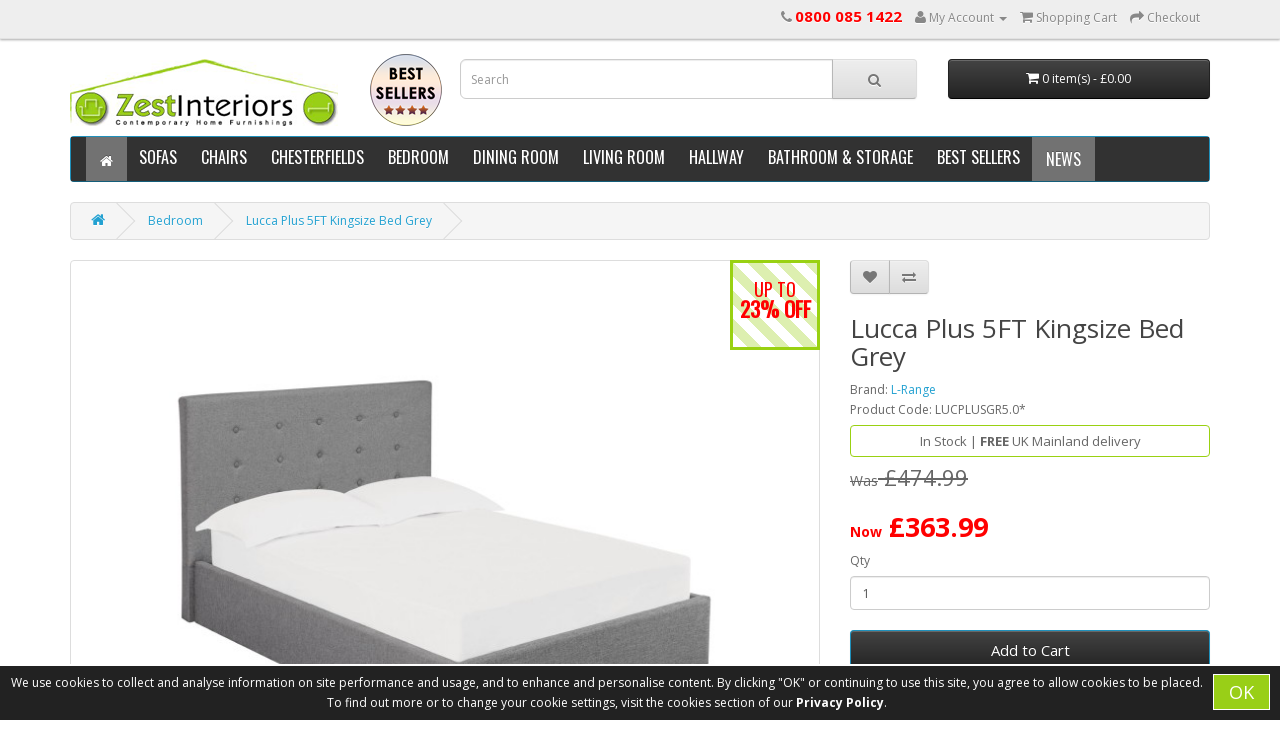

--- FILE ---
content_type: text/html; charset=utf-8
request_url: https://www.google.com/recaptcha/api2/anchor?ar=1&k=6LeYrwgUAAAAAGSwUlGBELl_BzSzObXRVzrkfxik&co=aHR0cHM6Ly93d3cuemVzdGludGVyaW9ycy5jby51azo0NDM.&hl=en&v=PoyoqOPhxBO7pBk68S4YbpHZ&size=normal&anchor-ms=20000&execute-ms=30000&cb=yyyzw7nc5a01
body_size: 49356
content:
<!DOCTYPE HTML><html dir="ltr" lang="en"><head><meta http-equiv="Content-Type" content="text/html; charset=UTF-8">
<meta http-equiv="X-UA-Compatible" content="IE=edge">
<title>reCAPTCHA</title>
<style type="text/css">
/* cyrillic-ext */
@font-face {
  font-family: 'Roboto';
  font-style: normal;
  font-weight: 400;
  font-stretch: 100%;
  src: url(//fonts.gstatic.com/s/roboto/v48/KFO7CnqEu92Fr1ME7kSn66aGLdTylUAMa3GUBHMdazTgWw.woff2) format('woff2');
  unicode-range: U+0460-052F, U+1C80-1C8A, U+20B4, U+2DE0-2DFF, U+A640-A69F, U+FE2E-FE2F;
}
/* cyrillic */
@font-face {
  font-family: 'Roboto';
  font-style: normal;
  font-weight: 400;
  font-stretch: 100%;
  src: url(//fonts.gstatic.com/s/roboto/v48/KFO7CnqEu92Fr1ME7kSn66aGLdTylUAMa3iUBHMdazTgWw.woff2) format('woff2');
  unicode-range: U+0301, U+0400-045F, U+0490-0491, U+04B0-04B1, U+2116;
}
/* greek-ext */
@font-face {
  font-family: 'Roboto';
  font-style: normal;
  font-weight: 400;
  font-stretch: 100%;
  src: url(//fonts.gstatic.com/s/roboto/v48/KFO7CnqEu92Fr1ME7kSn66aGLdTylUAMa3CUBHMdazTgWw.woff2) format('woff2');
  unicode-range: U+1F00-1FFF;
}
/* greek */
@font-face {
  font-family: 'Roboto';
  font-style: normal;
  font-weight: 400;
  font-stretch: 100%;
  src: url(//fonts.gstatic.com/s/roboto/v48/KFO7CnqEu92Fr1ME7kSn66aGLdTylUAMa3-UBHMdazTgWw.woff2) format('woff2');
  unicode-range: U+0370-0377, U+037A-037F, U+0384-038A, U+038C, U+038E-03A1, U+03A3-03FF;
}
/* math */
@font-face {
  font-family: 'Roboto';
  font-style: normal;
  font-weight: 400;
  font-stretch: 100%;
  src: url(//fonts.gstatic.com/s/roboto/v48/KFO7CnqEu92Fr1ME7kSn66aGLdTylUAMawCUBHMdazTgWw.woff2) format('woff2');
  unicode-range: U+0302-0303, U+0305, U+0307-0308, U+0310, U+0312, U+0315, U+031A, U+0326-0327, U+032C, U+032F-0330, U+0332-0333, U+0338, U+033A, U+0346, U+034D, U+0391-03A1, U+03A3-03A9, U+03B1-03C9, U+03D1, U+03D5-03D6, U+03F0-03F1, U+03F4-03F5, U+2016-2017, U+2034-2038, U+203C, U+2040, U+2043, U+2047, U+2050, U+2057, U+205F, U+2070-2071, U+2074-208E, U+2090-209C, U+20D0-20DC, U+20E1, U+20E5-20EF, U+2100-2112, U+2114-2115, U+2117-2121, U+2123-214F, U+2190, U+2192, U+2194-21AE, U+21B0-21E5, U+21F1-21F2, U+21F4-2211, U+2213-2214, U+2216-22FF, U+2308-230B, U+2310, U+2319, U+231C-2321, U+2336-237A, U+237C, U+2395, U+239B-23B7, U+23D0, U+23DC-23E1, U+2474-2475, U+25AF, U+25B3, U+25B7, U+25BD, U+25C1, U+25CA, U+25CC, U+25FB, U+266D-266F, U+27C0-27FF, U+2900-2AFF, U+2B0E-2B11, U+2B30-2B4C, U+2BFE, U+3030, U+FF5B, U+FF5D, U+1D400-1D7FF, U+1EE00-1EEFF;
}
/* symbols */
@font-face {
  font-family: 'Roboto';
  font-style: normal;
  font-weight: 400;
  font-stretch: 100%;
  src: url(//fonts.gstatic.com/s/roboto/v48/KFO7CnqEu92Fr1ME7kSn66aGLdTylUAMaxKUBHMdazTgWw.woff2) format('woff2');
  unicode-range: U+0001-000C, U+000E-001F, U+007F-009F, U+20DD-20E0, U+20E2-20E4, U+2150-218F, U+2190, U+2192, U+2194-2199, U+21AF, U+21E6-21F0, U+21F3, U+2218-2219, U+2299, U+22C4-22C6, U+2300-243F, U+2440-244A, U+2460-24FF, U+25A0-27BF, U+2800-28FF, U+2921-2922, U+2981, U+29BF, U+29EB, U+2B00-2BFF, U+4DC0-4DFF, U+FFF9-FFFB, U+10140-1018E, U+10190-1019C, U+101A0, U+101D0-101FD, U+102E0-102FB, U+10E60-10E7E, U+1D2C0-1D2D3, U+1D2E0-1D37F, U+1F000-1F0FF, U+1F100-1F1AD, U+1F1E6-1F1FF, U+1F30D-1F30F, U+1F315, U+1F31C, U+1F31E, U+1F320-1F32C, U+1F336, U+1F378, U+1F37D, U+1F382, U+1F393-1F39F, U+1F3A7-1F3A8, U+1F3AC-1F3AF, U+1F3C2, U+1F3C4-1F3C6, U+1F3CA-1F3CE, U+1F3D4-1F3E0, U+1F3ED, U+1F3F1-1F3F3, U+1F3F5-1F3F7, U+1F408, U+1F415, U+1F41F, U+1F426, U+1F43F, U+1F441-1F442, U+1F444, U+1F446-1F449, U+1F44C-1F44E, U+1F453, U+1F46A, U+1F47D, U+1F4A3, U+1F4B0, U+1F4B3, U+1F4B9, U+1F4BB, U+1F4BF, U+1F4C8-1F4CB, U+1F4D6, U+1F4DA, U+1F4DF, U+1F4E3-1F4E6, U+1F4EA-1F4ED, U+1F4F7, U+1F4F9-1F4FB, U+1F4FD-1F4FE, U+1F503, U+1F507-1F50B, U+1F50D, U+1F512-1F513, U+1F53E-1F54A, U+1F54F-1F5FA, U+1F610, U+1F650-1F67F, U+1F687, U+1F68D, U+1F691, U+1F694, U+1F698, U+1F6AD, U+1F6B2, U+1F6B9-1F6BA, U+1F6BC, U+1F6C6-1F6CF, U+1F6D3-1F6D7, U+1F6E0-1F6EA, U+1F6F0-1F6F3, U+1F6F7-1F6FC, U+1F700-1F7FF, U+1F800-1F80B, U+1F810-1F847, U+1F850-1F859, U+1F860-1F887, U+1F890-1F8AD, U+1F8B0-1F8BB, U+1F8C0-1F8C1, U+1F900-1F90B, U+1F93B, U+1F946, U+1F984, U+1F996, U+1F9E9, U+1FA00-1FA6F, U+1FA70-1FA7C, U+1FA80-1FA89, U+1FA8F-1FAC6, U+1FACE-1FADC, U+1FADF-1FAE9, U+1FAF0-1FAF8, U+1FB00-1FBFF;
}
/* vietnamese */
@font-face {
  font-family: 'Roboto';
  font-style: normal;
  font-weight: 400;
  font-stretch: 100%;
  src: url(//fonts.gstatic.com/s/roboto/v48/KFO7CnqEu92Fr1ME7kSn66aGLdTylUAMa3OUBHMdazTgWw.woff2) format('woff2');
  unicode-range: U+0102-0103, U+0110-0111, U+0128-0129, U+0168-0169, U+01A0-01A1, U+01AF-01B0, U+0300-0301, U+0303-0304, U+0308-0309, U+0323, U+0329, U+1EA0-1EF9, U+20AB;
}
/* latin-ext */
@font-face {
  font-family: 'Roboto';
  font-style: normal;
  font-weight: 400;
  font-stretch: 100%;
  src: url(//fonts.gstatic.com/s/roboto/v48/KFO7CnqEu92Fr1ME7kSn66aGLdTylUAMa3KUBHMdazTgWw.woff2) format('woff2');
  unicode-range: U+0100-02BA, U+02BD-02C5, U+02C7-02CC, U+02CE-02D7, U+02DD-02FF, U+0304, U+0308, U+0329, U+1D00-1DBF, U+1E00-1E9F, U+1EF2-1EFF, U+2020, U+20A0-20AB, U+20AD-20C0, U+2113, U+2C60-2C7F, U+A720-A7FF;
}
/* latin */
@font-face {
  font-family: 'Roboto';
  font-style: normal;
  font-weight: 400;
  font-stretch: 100%;
  src: url(//fonts.gstatic.com/s/roboto/v48/KFO7CnqEu92Fr1ME7kSn66aGLdTylUAMa3yUBHMdazQ.woff2) format('woff2');
  unicode-range: U+0000-00FF, U+0131, U+0152-0153, U+02BB-02BC, U+02C6, U+02DA, U+02DC, U+0304, U+0308, U+0329, U+2000-206F, U+20AC, U+2122, U+2191, U+2193, U+2212, U+2215, U+FEFF, U+FFFD;
}
/* cyrillic-ext */
@font-face {
  font-family: 'Roboto';
  font-style: normal;
  font-weight: 500;
  font-stretch: 100%;
  src: url(//fonts.gstatic.com/s/roboto/v48/KFO7CnqEu92Fr1ME7kSn66aGLdTylUAMa3GUBHMdazTgWw.woff2) format('woff2');
  unicode-range: U+0460-052F, U+1C80-1C8A, U+20B4, U+2DE0-2DFF, U+A640-A69F, U+FE2E-FE2F;
}
/* cyrillic */
@font-face {
  font-family: 'Roboto';
  font-style: normal;
  font-weight: 500;
  font-stretch: 100%;
  src: url(//fonts.gstatic.com/s/roboto/v48/KFO7CnqEu92Fr1ME7kSn66aGLdTylUAMa3iUBHMdazTgWw.woff2) format('woff2');
  unicode-range: U+0301, U+0400-045F, U+0490-0491, U+04B0-04B1, U+2116;
}
/* greek-ext */
@font-face {
  font-family: 'Roboto';
  font-style: normal;
  font-weight: 500;
  font-stretch: 100%;
  src: url(//fonts.gstatic.com/s/roboto/v48/KFO7CnqEu92Fr1ME7kSn66aGLdTylUAMa3CUBHMdazTgWw.woff2) format('woff2');
  unicode-range: U+1F00-1FFF;
}
/* greek */
@font-face {
  font-family: 'Roboto';
  font-style: normal;
  font-weight: 500;
  font-stretch: 100%;
  src: url(//fonts.gstatic.com/s/roboto/v48/KFO7CnqEu92Fr1ME7kSn66aGLdTylUAMa3-UBHMdazTgWw.woff2) format('woff2');
  unicode-range: U+0370-0377, U+037A-037F, U+0384-038A, U+038C, U+038E-03A1, U+03A3-03FF;
}
/* math */
@font-face {
  font-family: 'Roboto';
  font-style: normal;
  font-weight: 500;
  font-stretch: 100%;
  src: url(//fonts.gstatic.com/s/roboto/v48/KFO7CnqEu92Fr1ME7kSn66aGLdTylUAMawCUBHMdazTgWw.woff2) format('woff2');
  unicode-range: U+0302-0303, U+0305, U+0307-0308, U+0310, U+0312, U+0315, U+031A, U+0326-0327, U+032C, U+032F-0330, U+0332-0333, U+0338, U+033A, U+0346, U+034D, U+0391-03A1, U+03A3-03A9, U+03B1-03C9, U+03D1, U+03D5-03D6, U+03F0-03F1, U+03F4-03F5, U+2016-2017, U+2034-2038, U+203C, U+2040, U+2043, U+2047, U+2050, U+2057, U+205F, U+2070-2071, U+2074-208E, U+2090-209C, U+20D0-20DC, U+20E1, U+20E5-20EF, U+2100-2112, U+2114-2115, U+2117-2121, U+2123-214F, U+2190, U+2192, U+2194-21AE, U+21B0-21E5, U+21F1-21F2, U+21F4-2211, U+2213-2214, U+2216-22FF, U+2308-230B, U+2310, U+2319, U+231C-2321, U+2336-237A, U+237C, U+2395, U+239B-23B7, U+23D0, U+23DC-23E1, U+2474-2475, U+25AF, U+25B3, U+25B7, U+25BD, U+25C1, U+25CA, U+25CC, U+25FB, U+266D-266F, U+27C0-27FF, U+2900-2AFF, U+2B0E-2B11, U+2B30-2B4C, U+2BFE, U+3030, U+FF5B, U+FF5D, U+1D400-1D7FF, U+1EE00-1EEFF;
}
/* symbols */
@font-face {
  font-family: 'Roboto';
  font-style: normal;
  font-weight: 500;
  font-stretch: 100%;
  src: url(//fonts.gstatic.com/s/roboto/v48/KFO7CnqEu92Fr1ME7kSn66aGLdTylUAMaxKUBHMdazTgWw.woff2) format('woff2');
  unicode-range: U+0001-000C, U+000E-001F, U+007F-009F, U+20DD-20E0, U+20E2-20E4, U+2150-218F, U+2190, U+2192, U+2194-2199, U+21AF, U+21E6-21F0, U+21F3, U+2218-2219, U+2299, U+22C4-22C6, U+2300-243F, U+2440-244A, U+2460-24FF, U+25A0-27BF, U+2800-28FF, U+2921-2922, U+2981, U+29BF, U+29EB, U+2B00-2BFF, U+4DC0-4DFF, U+FFF9-FFFB, U+10140-1018E, U+10190-1019C, U+101A0, U+101D0-101FD, U+102E0-102FB, U+10E60-10E7E, U+1D2C0-1D2D3, U+1D2E0-1D37F, U+1F000-1F0FF, U+1F100-1F1AD, U+1F1E6-1F1FF, U+1F30D-1F30F, U+1F315, U+1F31C, U+1F31E, U+1F320-1F32C, U+1F336, U+1F378, U+1F37D, U+1F382, U+1F393-1F39F, U+1F3A7-1F3A8, U+1F3AC-1F3AF, U+1F3C2, U+1F3C4-1F3C6, U+1F3CA-1F3CE, U+1F3D4-1F3E0, U+1F3ED, U+1F3F1-1F3F3, U+1F3F5-1F3F7, U+1F408, U+1F415, U+1F41F, U+1F426, U+1F43F, U+1F441-1F442, U+1F444, U+1F446-1F449, U+1F44C-1F44E, U+1F453, U+1F46A, U+1F47D, U+1F4A3, U+1F4B0, U+1F4B3, U+1F4B9, U+1F4BB, U+1F4BF, U+1F4C8-1F4CB, U+1F4D6, U+1F4DA, U+1F4DF, U+1F4E3-1F4E6, U+1F4EA-1F4ED, U+1F4F7, U+1F4F9-1F4FB, U+1F4FD-1F4FE, U+1F503, U+1F507-1F50B, U+1F50D, U+1F512-1F513, U+1F53E-1F54A, U+1F54F-1F5FA, U+1F610, U+1F650-1F67F, U+1F687, U+1F68D, U+1F691, U+1F694, U+1F698, U+1F6AD, U+1F6B2, U+1F6B9-1F6BA, U+1F6BC, U+1F6C6-1F6CF, U+1F6D3-1F6D7, U+1F6E0-1F6EA, U+1F6F0-1F6F3, U+1F6F7-1F6FC, U+1F700-1F7FF, U+1F800-1F80B, U+1F810-1F847, U+1F850-1F859, U+1F860-1F887, U+1F890-1F8AD, U+1F8B0-1F8BB, U+1F8C0-1F8C1, U+1F900-1F90B, U+1F93B, U+1F946, U+1F984, U+1F996, U+1F9E9, U+1FA00-1FA6F, U+1FA70-1FA7C, U+1FA80-1FA89, U+1FA8F-1FAC6, U+1FACE-1FADC, U+1FADF-1FAE9, U+1FAF0-1FAF8, U+1FB00-1FBFF;
}
/* vietnamese */
@font-face {
  font-family: 'Roboto';
  font-style: normal;
  font-weight: 500;
  font-stretch: 100%;
  src: url(//fonts.gstatic.com/s/roboto/v48/KFO7CnqEu92Fr1ME7kSn66aGLdTylUAMa3OUBHMdazTgWw.woff2) format('woff2');
  unicode-range: U+0102-0103, U+0110-0111, U+0128-0129, U+0168-0169, U+01A0-01A1, U+01AF-01B0, U+0300-0301, U+0303-0304, U+0308-0309, U+0323, U+0329, U+1EA0-1EF9, U+20AB;
}
/* latin-ext */
@font-face {
  font-family: 'Roboto';
  font-style: normal;
  font-weight: 500;
  font-stretch: 100%;
  src: url(//fonts.gstatic.com/s/roboto/v48/KFO7CnqEu92Fr1ME7kSn66aGLdTylUAMa3KUBHMdazTgWw.woff2) format('woff2');
  unicode-range: U+0100-02BA, U+02BD-02C5, U+02C7-02CC, U+02CE-02D7, U+02DD-02FF, U+0304, U+0308, U+0329, U+1D00-1DBF, U+1E00-1E9F, U+1EF2-1EFF, U+2020, U+20A0-20AB, U+20AD-20C0, U+2113, U+2C60-2C7F, U+A720-A7FF;
}
/* latin */
@font-face {
  font-family: 'Roboto';
  font-style: normal;
  font-weight: 500;
  font-stretch: 100%;
  src: url(//fonts.gstatic.com/s/roboto/v48/KFO7CnqEu92Fr1ME7kSn66aGLdTylUAMa3yUBHMdazQ.woff2) format('woff2');
  unicode-range: U+0000-00FF, U+0131, U+0152-0153, U+02BB-02BC, U+02C6, U+02DA, U+02DC, U+0304, U+0308, U+0329, U+2000-206F, U+20AC, U+2122, U+2191, U+2193, U+2212, U+2215, U+FEFF, U+FFFD;
}
/* cyrillic-ext */
@font-face {
  font-family: 'Roboto';
  font-style: normal;
  font-weight: 900;
  font-stretch: 100%;
  src: url(//fonts.gstatic.com/s/roboto/v48/KFO7CnqEu92Fr1ME7kSn66aGLdTylUAMa3GUBHMdazTgWw.woff2) format('woff2');
  unicode-range: U+0460-052F, U+1C80-1C8A, U+20B4, U+2DE0-2DFF, U+A640-A69F, U+FE2E-FE2F;
}
/* cyrillic */
@font-face {
  font-family: 'Roboto';
  font-style: normal;
  font-weight: 900;
  font-stretch: 100%;
  src: url(//fonts.gstatic.com/s/roboto/v48/KFO7CnqEu92Fr1ME7kSn66aGLdTylUAMa3iUBHMdazTgWw.woff2) format('woff2');
  unicode-range: U+0301, U+0400-045F, U+0490-0491, U+04B0-04B1, U+2116;
}
/* greek-ext */
@font-face {
  font-family: 'Roboto';
  font-style: normal;
  font-weight: 900;
  font-stretch: 100%;
  src: url(//fonts.gstatic.com/s/roboto/v48/KFO7CnqEu92Fr1ME7kSn66aGLdTylUAMa3CUBHMdazTgWw.woff2) format('woff2');
  unicode-range: U+1F00-1FFF;
}
/* greek */
@font-face {
  font-family: 'Roboto';
  font-style: normal;
  font-weight: 900;
  font-stretch: 100%;
  src: url(//fonts.gstatic.com/s/roboto/v48/KFO7CnqEu92Fr1ME7kSn66aGLdTylUAMa3-UBHMdazTgWw.woff2) format('woff2');
  unicode-range: U+0370-0377, U+037A-037F, U+0384-038A, U+038C, U+038E-03A1, U+03A3-03FF;
}
/* math */
@font-face {
  font-family: 'Roboto';
  font-style: normal;
  font-weight: 900;
  font-stretch: 100%;
  src: url(//fonts.gstatic.com/s/roboto/v48/KFO7CnqEu92Fr1ME7kSn66aGLdTylUAMawCUBHMdazTgWw.woff2) format('woff2');
  unicode-range: U+0302-0303, U+0305, U+0307-0308, U+0310, U+0312, U+0315, U+031A, U+0326-0327, U+032C, U+032F-0330, U+0332-0333, U+0338, U+033A, U+0346, U+034D, U+0391-03A1, U+03A3-03A9, U+03B1-03C9, U+03D1, U+03D5-03D6, U+03F0-03F1, U+03F4-03F5, U+2016-2017, U+2034-2038, U+203C, U+2040, U+2043, U+2047, U+2050, U+2057, U+205F, U+2070-2071, U+2074-208E, U+2090-209C, U+20D0-20DC, U+20E1, U+20E5-20EF, U+2100-2112, U+2114-2115, U+2117-2121, U+2123-214F, U+2190, U+2192, U+2194-21AE, U+21B0-21E5, U+21F1-21F2, U+21F4-2211, U+2213-2214, U+2216-22FF, U+2308-230B, U+2310, U+2319, U+231C-2321, U+2336-237A, U+237C, U+2395, U+239B-23B7, U+23D0, U+23DC-23E1, U+2474-2475, U+25AF, U+25B3, U+25B7, U+25BD, U+25C1, U+25CA, U+25CC, U+25FB, U+266D-266F, U+27C0-27FF, U+2900-2AFF, U+2B0E-2B11, U+2B30-2B4C, U+2BFE, U+3030, U+FF5B, U+FF5D, U+1D400-1D7FF, U+1EE00-1EEFF;
}
/* symbols */
@font-face {
  font-family: 'Roboto';
  font-style: normal;
  font-weight: 900;
  font-stretch: 100%;
  src: url(//fonts.gstatic.com/s/roboto/v48/KFO7CnqEu92Fr1ME7kSn66aGLdTylUAMaxKUBHMdazTgWw.woff2) format('woff2');
  unicode-range: U+0001-000C, U+000E-001F, U+007F-009F, U+20DD-20E0, U+20E2-20E4, U+2150-218F, U+2190, U+2192, U+2194-2199, U+21AF, U+21E6-21F0, U+21F3, U+2218-2219, U+2299, U+22C4-22C6, U+2300-243F, U+2440-244A, U+2460-24FF, U+25A0-27BF, U+2800-28FF, U+2921-2922, U+2981, U+29BF, U+29EB, U+2B00-2BFF, U+4DC0-4DFF, U+FFF9-FFFB, U+10140-1018E, U+10190-1019C, U+101A0, U+101D0-101FD, U+102E0-102FB, U+10E60-10E7E, U+1D2C0-1D2D3, U+1D2E0-1D37F, U+1F000-1F0FF, U+1F100-1F1AD, U+1F1E6-1F1FF, U+1F30D-1F30F, U+1F315, U+1F31C, U+1F31E, U+1F320-1F32C, U+1F336, U+1F378, U+1F37D, U+1F382, U+1F393-1F39F, U+1F3A7-1F3A8, U+1F3AC-1F3AF, U+1F3C2, U+1F3C4-1F3C6, U+1F3CA-1F3CE, U+1F3D4-1F3E0, U+1F3ED, U+1F3F1-1F3F3, U+1F3F5-1F3F7, U+1F408, U+1F415, U+1F41F, U+1F426, U+1F43F, U+1F441-1F442, U+1F444, U+1F446-1F449, U+1F44C-1F44E, U+1F453, U+1F46A, U+1F47D, U+1F4A3, U+1F4B0, U+1F4B3, U+1F4B9, U+1F4BB, U+1F4BF, U+1F4C8-1F4CB, U+1F4D6, U+1F4DA, U+1F4DF, U+1F4E3-1F4E6, U+1F4EA-1F4ED, U+1F4F7, U+1F4F9-1F4FB, U+1F4FD-1F4FE, U+1F503, U+1F507-1F50B, U+1F50D, U+1F512-1F513, U+1F53E-1F54A, U+1F54F-1F5FA, U+1F610, U+1F650-1F67F, U+1F687, U+1F68D, U+1F691, U+1F694, U+1F698, U+1F6AD, U+1F6B2, U+1F6B9-1F6BA, U+1F6BC, U+1F6C6-1F6CF, U+1F6D3-1F6D7, U+1F6E0-1F6EA, U+1F6F0-1F6F3, U+1F6F7-1F6FC, U+1F700-1F7FF, U+1F800-1F80B, U+1F810-1F847, U+1F850-1F859, U+1F860-1F887, U+1F890-1F8AD, U+1F8B0-1F8BB, U+1F8C0-1F8C1, U+1F900-1F90B, U+1F93B, U+1F946, U+1F984, U+1F996, U+1F9E9, U+1FA00-1FA6F, U+1FA70-1FA7C, U+1FA80-1FA89, U+1FA8F-1FAC6, U+1FACE-1FADC, U+1FADF-1FAE9, U+1FAF0-1FAF8, U+1FB00-1FBFF;
}
/* vietnamese */
@font-face {
  font-family: 'Roboto';
  font-style: normal;
  font-weight: 900;
  font-stretch: 100%;
  src: url(//fonts.gstatic.com/s/roboto/v48/KFO7CnqEu92Fr1ME7kSn66aGLdTylUAMa3OUBHMdazTgWw.woff2) format('woff2');
  unicode-range: U+0102-0103, U+0110-0111, U+0128-0129, U+0168-0169, U+01A0-01A1, U+01AF-01B0, U+0300-0301, U+0303-0304, U+0308-0309, U+0323, U+0329, U+1EA0-1EF9, U+20AB;
}
/* latin-ext */
@font-face {
  font-family: 'Roboto';
  font-style: normal;
  font-weight: 900;
  font-stretch: 100%;
  src: url(//fonts.gstatic.com/s/roboto/v48/KFO7CnqEu92Fr1ME7kSn66aGLdTylUAMa3KUBHMdazTgWw.woff2) format('woff2');
  unicode-range: U+0100-02BA, U+02BD-02C5, U+02C7-02CC, U+02CE-02D7, U+02DD-02FF, U+0304, U+0308, U+0329, U+1D00-1DBF, U+1E00-1E9F, U+1EF2-1EFF, U+2020, U+20A0-20AB, U+20AD-20C0, U+2113, U+2C60-2C7F, U+A720-A7FF;
}
/* latin */
@font-face {
  font-family: 'Roboto';
  font-style: normal;
  font-weight: 900;
  font-stretch: 100%;
  src: url(//fonts.gstatic.com/s/roboto/v48/KFO7CnqEu92Fr1ME7kSn66aGLdTylUAMa3yUBHMdazQ.woff2) format('woff2');
  unicode-range: U+0000-00FF, U+0131, U+0152-0153, U+02BB-02BC, U+02C6, U+02DA, U+02DC, U+0304, U+0308, U+0329, U+2000-206F, U+20AC, U+2122, U+2191, U+2193, U+2212, U+2215, U+FEFF, U+FFFD;
}

</style>
<link rel="stylesheet" type="text/css" href="https://www.gstatic.com/recaptcha/releases/PoyoqOPhxBO7pBk68S4YbpHZ/styles__ltr.css">
<script nonce="SlX9Jzuyku3UL2worgGQmQ" type="text/javascript">window['__recaptcha_api'] = 'https://www.google.com/recaptcha/api2/';</script>
<script type="text/javascript" src="https://www.gstatic.com/recaptcha/releases/PoyoqOPhxBO7pBk68S4YbpHZ/recaptcha__en.js" nonce="SlX9Jzuyku3UL2worgGQmQ">
      
    </script></head>
<body><div id="rc-anchor-alert" class="rc-anchor-alert"></div>
<input type="hidden" id="recaptcha-token" value="[base64]">
<script type="text/javascript" nonce="SlX9Jzuyku3UL2worgGQmQ">
      recaptcha.anchor.Main.init("[\x22ainput\x22,[\x22bgdata\x22,\x22\x22,\[base64]/[base64]/MjU1Ong/[base64]/[base64]/[base64]/[base64]/[base64]/[base64]/[base64]/[base64]/[base64]/[base64]/[base64]/[base64]/[base64]/[base64]/[base64]\\u003d\x22,\[base64]\x22,\[base64]/JHHCj8OvGMKcwqrDksOaHgx0Zlsqw4jCvx0zwqDCssO7wpXCmcOOEynDhm18eVoFw4PDmcKlbz1AwoTCoMKEe0wDbsKhCgpKw7Q1wrRHLMOuw75jwo/CkgbClMOZCcOVAnoUG00nQ8O1w74wdcO7wrY6wqs1a38lwoPDolRQworDp3nDvcKAE8K8wrV3bcK7HMOvVsOwwqjDh3tHwpnCv8O/w5Ufw4DDmcO2w6TCtVDCgMODw7Q0EA7DlMOYTBh4AcKOw4Ulw7chPRROwqotwqJGYArDmwM5LMKNG8O5U8KZwo8Uw5QSwpvDoFxoQGLDi0cfw5BZEyhYIMKfw6bDjhMJal3Cp1/CsMOQB8O2w7DDqMO6UjAQLT9aQS/DlGXCgHHDmwkSw6tEw4ZRwrFDXjoZP8K/XSBkw6RkAjDChcKTC3bCosOwWMKrZMO8wpLCp8Kyw7oqw5dDwrs0a8OiUsKrw73DoMOpwrwnCcKTw6JQwrXCt8OUIcOmwoRMwqseR1lyCgojwp3CpcKQU8K5w5YEw4TDnMKOPsOnw4rCnQLCszfDtzEQwpEmAsO5wrPDs8KFw6/DqBLDjjY/E8KYRwVKw7fDl8KvbMO6w7xpw7JRwrXDiXbDgcO1H8OcakhQwqZ+w68XR1Q2wqxxw4LCtgc6w7NyYsOCwqPDjcOkwp5SZ8O+QQRfwp8lf8Oqw5PDhzLDtn0tDS1ZwrQewp/DucKrw4XDk8KNw7TDs8KdZMOlwpvDlEIQAcKoUcKxwrRiw5bDrMO0fFjDpcOKDBXCusOCfMOwBQNPw73CgiPDuknDk8Kaw5/[base64]/aWbCoUfDicONFMKew7PDugvCjE3DhiBtw7rDrMKZfFfCr2YXYhXDqcOJdcKSImvDvQ/Dv8KuZsKESMOww6nDtnYGw6rCsMKyOREWw6bDuSTCoWN6wqhJw7bDpE17ECrCnhrCty4RAl3DuwHDlmXCsy/[base64]/CmFFuwp7DsTsrL3zCv8Krw54NM0JpFjfChRnCmDZ/wotJwqvDkX4QwonCiizCvFnCicKmbijDhWPDpT8+dB/CvMKBEWkUw7/DugrCmhXDuGB6w5nDicOqwrTDoDNlw4UKUMKMC8K9w5/CmsOKXMK5DcOnwp7DsMO7BcOSJcKOJ8OpwoTCmsK/wp0PwqvDl3giw4ZKwq0Dw75+wp3CnTPDtAzCkcOTwpbCujw3wrbDhsOvZnVHwpDDtU7DkSzDkUPDkm1Cwq83w7Mhw5l/DjhCA3s8AsOIHcKNwr0Hwp7Cj1JgdSApw6XDqcOmcMOiA20LwqbDvcOAw4LDmcOwwrYcw6LDlsO2KMKGw7nCjsOOTwhgw6bCgWvChBPCvU3DvznCqHHDh1hZXH02wqVrwrrDh2ZKwqnCg8O2wrLDlsOWwpI1wosOG8OPwo1bBH4hw5RtEsOVwotaw5MmPHYgw5gnUC/CgsOJEgp2wo/DnALDssK4wo/CjsKMwpzDrsKIJMKtWMK/wrYjBTlLAjPCucKvYsOtUMKBI8KmwpnDiDrCrwHDtnx3QHJOMsKYVA/[base64]/aAjDtcKTIBDCjwvDr8K3fgTCswlRwoYywqfChcOUFiLDs8Kuw5RWw4DCs0vDsADCucKsCx0dYMOkX8KowpPCu8K/[base64]/CuWZWKw3DqMKBISvDnDUBFcKfw5LDhcKOfEnCvWLCgsK6OMOyDUPDv8OLN8OcwpvDswVUwpLCvsOdeMKscsOLw6TCnCZUYz/[base64]/[base64]/Dm8KpdRnChVViV8OGwrbCqcKGcMOgw7DDu2TDkw5IWsKCbXwuQcK7LsKxwogvwow0wpHCssO6w7TCtC5vw5rDh108TMOcwp5lFsKmGB0mQMO5woPDucKxw63DolzCs8KzwoXDv13DlV3DiD3DqcKyGmfDjh7CulbDuDxhwpN8w5JKwoTDrWACwqbCoyZiw5vDgE/DkX/CvALDnMK2w4Epw6vDrMKhBCLCkXXDnztLDHvCuMOywpDCucOwNcKow5saw4XDpxArw5HCukJHYsKYwprCgMKCRsOHwoQswprCjcOqQsKXw67Cui3CucKMN3xKGhB8w4PCqQDCg8K+wqIow4jCi8Klwo7CiMK3w44tNyE/wosbwr9wWR8JQcK3FFbCmw56V8OTwq4Uw6tbwo7CmAbCssOgCF/DnsOQw6Bnw6UPA8O4wrzCml19DcOOw7ZFbSbCrQt1wp7CqBbDpsK+LcKGIcKvH8O2w4g/w5nCtcOoecOpwo/Cs8O5W3Uqwrt8wq3Dm8O/EcO2wrhvwr7DmsKVwrN4ZF3CjsKoPcOtGMOSWntRw5VYd38RwrfDnsK4w71AG8KVBsOqd8Kywr7DoCnCtThtwoHDhMOUw6rCrCPCqjhew7gwQzvConJTG8Omw6x4wrjDn8KQQSAkKsOyDcOiwqzDlsKfw7PCj8O9dH3DpMKUGcKQw6bDi0/Cv8KFCxcJwoUIw6/DrMOmw4NyFsKqNwrDqMKZwpfDtGjDqMOhKsO/woRcASMANxleDTR5wqjDtsKzAmRWw47ClhIcwrIzTsKzw7zDncKlw6XDrRssIxpSRBsNS0hew5zCgX0WGsOWw7oDw6XCuSRUccKJOsKNQsKzwpfCosOhelpcTyfDmT0rL8OYPH3CgTk0wrbDrcOrT8KTwqDDinfDocOqw7Ruwoc8FsOTwqXCjsOgwqp+wo3DpMK9wr/[base64]/wpcOwqrDoU7CssO/FsOBf8ODQcKKY8KaGsKhwqoxQinCiUvCth0xwrpwwqobf1c2MMK8McOTNcOFd8KmQsOJwqrDm3PCosK8w7c4VcOkE8K3w4R+D8KZFMKrwrvDmUVLwr08EmTCgMKsYcO/KsOPwpZCw4fCkcOzEiJgXMOFHcKefMOWNCt6NcOHw7fCjxfDk8OCwp5VKsKVKnMfbMOvwrLCksO3QsO6w7kuCcOPw79YW0/Cj2LDlcOnwrpDacKAw4QRGSNfwoQ9UMO7C8O7wrcKY8KSbjwTwpLDvsKdwpxJwpHDmMKwQhDCjVTClzQVA8KLwroewrPCgg4lUDpsBmAPw54ffV4PEcO/Pn8kPkfCrcKiKcK/wr7Dk8OTw4rDiRoHNcKNwrzDvDkZJsOQw70BMlLCsF9ff0Qtw4fDr8O7wpXDrEHDhyNrDsKzcncQwq7Dg1tvwqzDlRLCjCB1w5TCjBYIHRjDonlOwo3Dh33DlcKIwqc5XMK6w5RAAwPDjyHDi21yAcKfw5c4csOnJilLF296UQ/CgGcZMcO6D8Kqwp8dcDQowok8w5HCo2lnVcOVfcKGVAnDgRd3bcOZw5bCusOgE8Obw4hPw5HDrCUnY39pI8OuGwHCicOgw5lYMsO+wr9vKGARwofDpMOLwqLDrcKkTsKvw5kxTsKIwr/[base64]/CsMKPeyNnPmrDtRcDwqrDnV8Iw4HDg8KMSMK0GTLDjsO4XmLDsG4QX0zClsK6w651TMOvwoMxw4ExwrFVw6DDq8KKPsO2wocCw64Gb8OHBsOfw4jDjsK1KkN0w4rCrF5mVWd/[base64]/[base64]/CshjDglXDlcOdHT/DnAM3wq/DrjHCnsKJBHAew7fCv8Orwr8Dw4ReMV9NXBlrLsKzw61iw5sWw6jDlzR1w6Ipw5pkw4I9wq3Ci8KjL8KdGH5oQsKrwr5/[base64]/[base64]/DlhTDnhp6PsOxfF3CtijCjCrCj8O3wrsNw77CpsKVERnDomZxw6BhCMKCD2nCuCsIejfCiMOuYw98wr9Wwoh2wocfw5ZhasKCV8Kfw643w5cvG8OzT8O9wpU2w7vDs0xxw59Ywo/DncOgw47CkxB/[base64]/wrZgd8OaADBwHsKHw7slwpRow4jDuV08wrjDsnccaVd0aMKrWQgRF1nDmG1SVhdNOi4yRTXDgW7Dhw/[base64]/DuMO7w47CuGDCtcOhwqcGwrJbwppiwoNWd8KCeEPChcObXWNvIsKAw659QVM5w4Auwp/CtWFbK8KJwqwlw7l4HMOnYMKkworDt8KRYGDCmSLDhV/[base64]/woVkw6kKwoUFwqHDtgrCksKEw63CnMKowp/DuMKewrZPwr/Cl3/DsGMwwqvDhxfCj8OJAl5hVwrDvV7ChGkCGEdQw4HCmsKWwqzDtcKJC8OKDCcKw71xw4BSw5bCqcKcw6FMFsO9SFYzMsOxw4Zvw7c9Shxsw605ScOKw5IvwrzCvsKww4oZwpvDsMONNcOTNMKcc8Kjw5/Dp8OtwqIbSxgFaWIxFsKyw6zDkMKCwqvCpMO9w7JqwpcHanUHUG3Ctyx4w59xBsOswoXCnizDgcKbAi7Ct8K2w7XCtcKQI8KVw4fDm8Orw5XClhfCjn8Mw5/DjcOPwpU7wrwtwq/CrsOhw6MiQMO/OsKoRsKjwpXDin0FXHkBw7HCggMvwpjCusOow61KCcOWwol4w6TCosOpwrhPwqM0OFxCKMKUw5p8wqtjHWrDk8KBIUM9w7Q1MkjCjsOkw69LeMOcw63DlGscwqJtw67CuHzDiXh/[base64]/UcKQwpLCkls7wq3CosOUw5Nrw6xCworCrMKYwpnCk8OLOH/Du8KIwqVUwr5VwoJ7wqoEQ8KrasKow6Idw4oAEl7CgUXCjMK+FcOONi9bw6tSeMOcDy/Cjm8WfMOeesKga8KcPMOvw4bDj8KYw6HCjsKhf8Oge8OuwpDConhmw6vDrjPDp8OofkPDnnw9GsOGVMO+wqXCrwY2RsKLdsOrw4VXVMKgWRAwAQPCiQgCw4XDiMKIw5FIwq43AVxmJj/CqUDDoMK9wr8oQjdgwrbDqwvDvF5OYDYGfcORwqJEFE5/[base64]/[base64]/[base64]/DhmnCkTEYc3ZGXFI5wrRMQsOKwr9Yw4RHwoDDrC/Di05PHgdHw4nChsKOelg/wpTDusOww7LCpcKZfCnCm8K/YHXCjAzDhHDCrcOowqzCmA10wqMFdxJWRMK8L3HCkVElUU/Dv8KRwoPCj8KnUyXClsO7w5UyOsKTwrzCo8OUw4rCqcKsR8OKwp9Tw6E1wpXCjsKkwpDDhsKLwovDvcK4wo7CglVKUjnCk8OUG8KmBmR5w5Fdwr7ChsK1w5XDiS/CmsK4wqXDgUFidUkTCk/CoGvDosO5w4B+wqggCMKPwqXCssODwoEEw59awoQ0woB6woZ+UsKjNcKhAMKNS8Kmw7k5CMKXTcKPwrvDoizCkcOyHnDCssO3w7htwp1GfUFXFwvDgmdRwqXCi8ORZ39+wonCuAPDgSEPXMKOXl1TTDo4F8KkZ29CGsOZJMKGAR/DmcOtSiLDj8KTwogOcEPDrcO/[base64]/CpDHDv8Kaw78vw6VKC8OZaDPDtDAPw6nCrMOBwrvCtwLCpUYmXMK/U8K4BMOGMcKEX0HCmRA+OCopVmbDkjd4wqfCuMORacOjw5k1YsO5CMKmNMKcVmZjcCBnHTLDs1ovwoVqw7nDrnhtV8KPw5/DvsKeH8KMw7p3KXcVH8OdwpnCui7Dmj/DkcOKRk1IwqxNwptrKMKTdDDCkMOvwqvDhAvCiERgw4HDtUfDkyzDgRtMwpPDtsOnwr8ew6Q1Z8KUGFLCtcK4MsOEwr/DjBUxwq/DocKzDxpYeMOfO0ExFMKeQDDDm8OLw6jDrUpVcTImw4bCnsOrw6FCwpbCmXPCgSk8w7LCgS1wwrhVRxkYNF7CrMKxw5PCpMK3w702GhnCpzhLwohsDMOVVMK7wojCmC8LcwnCqGHDqW8dw4wbw5jDnBNQSWN5FcKEw4dDw5UnwrcXw6HDtT3CogrCtsKiwq/Dqk58Q8K7wqrDvD8JV8Ojw7DDjsKWw77Dpn3CnW9yTsO5IcKpJ8Ktw7PDjMKfKSVpwqXCgMOPVWV8aMK7exvDvFggwrxwZ092WsOnRFPDrXjDjMOwAMOhAg7CjkNzYsO2XsOTw4rCmkZ4T8OtwpzCr8Kiw7vDuxNiw5FdGcOtw5Y/IGnDrh1MEVFFw4UuwrMbesOnCTpYdcKYWGLDtHseTMOjw6QEw5jCs8O+YsKVwqrDsMOhwq43NW7CucK6woTDuXrDuFQ/wpAKw4cow7/Dk3jClsK4BcKxw5pCDMKnV8O5wrIiBsKBwrFnw4jCj8KUwqrCgXbChEVgcsOyw6Y7OzLCo8KUC8KAZ8OCTgIlL0rCrsOnVzgrZcOVScOFwp5+KiPDo3sOAQxUwoQZw4wyXcKRU8Ojw5rDiHzCrXR2VHTDiTDDjMOhGcKvSwUTwo4JZj/Cg2R4woYWw4XDmsK2OWLDrUHCg8KnDMKUVMOEw4kbfcKHBMKBd33DpAp8N8OKw4zCsTA+wpbDtcOcbsOrYMOGRixFw71Ewr57w4ELfR4BYxPCmHHCkMK3CiUnwo/Ck8Oiwp3DhzIQw40pw5XDnzDDihQiwqzCjsOkOMOMFMKqw6JqJcKrwrEqwrPCsMKGdhoFWcO5NcKww6vDoXJ8w7ciwrLCrU3DvlB1eMKCw5IYwosHL1nCq8OgcUjDmFlWasKtMnzDqFbDqGHDk1BKYsKxDcKqw7HDi8KLw6TDvcKyaMKiw7fCnxzDgDrDqyd/[base64]/[base64]/[base64]/[base64]/CvBvCiAbCjkJAOMKYDsKhScKvOsKDY8Ozw7ctHihTYBjDuMODPQXCo8Ktw7fDnU7CmsO0w6AjXEfCtUbCg31GwrkMI8KCbsOOwp9BDEdAasKRwolYKMOpbCvDgiTCuEoNJwoTNMKXwpxnV8KTwrl0wrVxw73Cr1Jqwph0Wx/CkcOWcMOUGiXDgxBtJErDtmHCpMOPUMKTFxkMVn3Du8K4wqjDkSTDhD4hwr3DoATCgsKpwrXDrcOmT8KBw6PDpMKfEQoaHcOrw6/DmEJuw5bDrWbDssO7CHTDrxdvU3lyw6fClk7DisKTwoTDjnxfwo09w7NRwo8gfG3DpSXDuMOPw67Dm8KuXsKkbHpIcC7DmMKxPBPDrX9JwpnColZ1w5U7N2J8UgVMwr3Cg8KGfVZ7wrXCuiBPw4wEwrbCtsOxQxrDn8OpwpXCokTDsyEGw4/CmsKQV8KIwrXCi8KJwo1+wrYNL8OHKsOdJsOLwpjDgsKPw6/DiWDCnRzDisODUMKWw7jCiMK/cMOtw794SBHDhBPDgHQKwpLDozUhwo3DusOCd8OZJsOra3rDlXnDjcOBKsOpw5Jqw6rCiMKEwo7CtS8rXsOuFVvCn1jCunLCvTvDi18kw7gdIsK+w47CncOvwoZqOxTCsQxnaEDDg8OZIMKsPBYdw7A0WMK5bsOBwozDjcO/GAbCk8O8woHCqzl4w6HCjsObVsOgasOMAhjCh8OqccO7XBIfw48TwqzCs8OROsOaJMOpwpLCumHCpwsFw5/CgxbCqAZswozDuwgCw6EMe3k2w5A6w497KkDDnTHCmMKtw7/Cu2vDqcKVNMOtGXVvEcKuLMOewqPDmFTCrsO6A8KCHRfCnMK9wr/[base64]/WwjCvsKMfXgoBMOvN8Ojw6Eow7FVSsKrW2oowovCt8K3dTrDr8KIa8KSw6lVwqEccj9/wqbChQ/DsDF7w7V7w4ouKsKgwpFPNS/CgsKSSmoew6DDtcKtw7PDhsOPwpDDlF7CgyLColnCujfCiMKKB13ChlhvDcKXw7wpw73Ch3jCiMOvZ2XDl13DhcO8WMK3EMOcwpvCsV4aw40Awr0mC8K0wrRdwp/DhUvDu8OoCTPCqRYbYMOQC1/DowswOxlHWsKDwoDCh8Opw5FcEFfCksKEZhNpw7k4PULDvV3Cq8KJYMKWU8OkTcKRw7LCmSTCs07CmcKkwrhdw5pcGcKmwoDCgl/DnlTDn37DoGnDrBfCg2LDuHwzGHPDqTwjTS5adcKBbzfDgcObwoPCu8KEwrN2w4A+w5bDgE/CoE19asKvEg4xJDvCgMKgA0bDpMKKwqrDvjYEOQTDjsOqwrtQWcOYwrwlwrhxBsOWaUsudMOhwq5yH395woM9bMOvwrMLwoNnU8O5Zg/DtMOcw4gaw5HCvsO5DcK/wrZIEsKWdFfDoCHCgkfChmt4w4wdAA5QIUHDqQw0BMOEwp5PwoTCvMOdwqzDhXMaK8OwHMOgRHBZC8Oww4sAwq/Cqylfwr4uwoV0wpjCm0MJKQhFK8KMwofDlwXCusKDwpvCryzCqmbDpUQAwqjDsDBGwqbDrwcDc8ORQUhqGMKuR8KSLjzDqcOTPsOrwo3DssK+MRZBwogSchtSwqdYw4LCq8Ouw5/DqgDDqMK0w418XsOHCW/DksOKVltSwrbCkXbDvsKsPcKtVkdvITvCpcOfw67DhjXCmzjDrsOSwpMJKcOiwqXCvTXCjAwrw5xuU8Ktw7nCpsKIw6PCocOlaSnDuMOMHRvCmAxSNsKhw7AnDEpYLBYew4Bsw5IhaVgTwq/[base64]/DmMKrMMKiXsOnck3Ds8KYwqjCrEhBw5PDsMK/G8KZw448PcKpw4rDvj8HNgRCw7ceF2DDmE5hw7zClcO8wqcvwoHDtsKUwpbCssOAN2/Cl2LCpQHDgMKiw6VCacKDZcKmwqp+YxPCimHCpHw4wo1UGjbCncKFw4fDtDI2BiJFwqVGwq5dwrpAOjnDnlbDomFFwoNWw4Qjw6NRw5fDoHXDs8KgwpPDlsK2MhQvw5DDuizDvsKTwrHCm2nCvG0GXX5Cw5/DuBbDlyp7LsOKUcOaw4cXKsOpw6bCvsOuPsOpCHZ8LQwoTsKZc8K5woF8E2XCm8Otwr0AIg4nw54Gfw/Ctm3Du3UGw4rDncK9MyHChTwNTMOpIcOzw7jDky0Xw7pKwofCpwB5NsOSwqTCrcO2w4jDisKVwrN9PMKKw4E5wrjDiV5adUMrLMK2wovCrsOiwoTCmcKLGygGW30cFcKBwrtjw64QwozDvsOXw4TChUR2w5Y0wpvCkcKaw4TCjsKdBww/wo43LBs7w6/DlBZ/w4Jgwo/[base64]/wrTCnMOHwprCkFNcD8KmbEfCqFE9w7nCicKeUXsZTMKHwrohw4wLEWvDpsKZX8K/[base64]/w6ked2XCmcOYEMK1w6PDssOzwq8BHRV7w6fCnMKrMsOPwqg+fm7DvhrDn8OAZMOyIl8qw4/Dn8KEw5kkW8O/wpRtN8OLw7Fde8KHw4Zed8K+ay8XwpZFw5/DgcK1woLCgcK/RMOXwp3DnEpbw77CkVzCksK8QMKbdsOpwpAdTMKeB8KZw703bsOLw7DDrcO7c0U6wqpbD8OMw5NEw5J+woHDoB/CnUPCnsKRwrHCocKawpXChQLCrcKZw6jCgcO6acO4QTYMOG9uNUfDjGcnw6TDv13Cp8OIfDkMccOTVwvDokbCmGTDq8O7JcKHdR7Dp8KweGHCn8OcI8OKcWzCgWPDjljDhBJgVMKZwqVpw6bCmsK/[base64]/CusOlwp1Vw6fCjMKGfV/Co1hACcOww7J2w5wdwpB7wrXDn8KQS3/DhMK6w6nCqUXCncO6XMKzw6szw6HDqlvDrMKTE8KlW1lpG8KHwq/DuktIXcKeT8OFwrtUacO3YDgmMsOsDsObw4vDuhNbPQEsw5fDmsKxRQTCtsKWw5vDkQHCsVjCkBbCqBAfwqvCkcK8w7fDgygwCkFdwrBrfsKRwpYkwq/DtRbDqBHDv34fUjjCksKrw43DosOvfAbDolDCoWXDqQ7Cm8KYUMKCKcKuwq1mJcOfw74ld8OuwooPXcOBw7RCR2plQmzClcO/Mx7DlzzDsU/CgwXDoUp1GsKvXRIfw6nCo8Kgw5NOwo5NDMOSBDXDpQLCr8Kxw6pPGF3ClsOuwrM+KMO5wrDDsMKidsOQw5bChAgSwrzDs2tFM8OcwqfCkcO6BcK1HcOAw5Fee8KFw7tweMOjwrbDgDXCgMKYFljCp8KxaMOcKcKdw77Dg8OKSyLDtsK/wrzCp8O3WsKHwobDjMOvw5ZxwqgdDDgZw4YaflswRBDDgX7DicKsN8KBZsOmw6ZIN8OjK8K4w7wkwpvCg8KAw4fDpyjDg8OGSsO3URNCOhfDo8O3Q8OSw7/DusOtwpFIw5zCpBgQBhHCuTAxGGo0NwoHw5onTsOLw5MxVBvClRDDl8Kdwq5jwrJKFsKnKlPDgycvNMKSRwd+w7rCocOUUcK4cld+w4VUJnHCrcONQg7DtzxIwr7CjMOaw7I4w7/[base64]/Dj8KfFcKgHsOnFcOMLzJJw4odc3jDhHrCrsK+woDDosOPw6xPLAvDmMOGBG7DgRZmM3ZWGMK3Q8KSQMKzwonCqTTDicKEw4TDuGhAD39swrvDlMKOGMKqbsKDw7xkwo7CocKVJ8K9wrM+wqHDujgkDwxdw43Ct3oHEcKqw5otwp/DhMONMDNDf8O0NzHDvk/Ds8OsO8KIAxvCgcO7w6bDkQXCnsKjbl0OwqlzTzvCgX4FwppgeMK8wpBEVMO9Aj/[base64]/w57DgEsJw7XDr0vCumhrw4krNcKJLizChMKkwrzDicOpacKtXsKJC21gw6x6woYqFsKLw63DtGvDvgRxKcKcCsOjwq/CqsKAw5zCvMKmwr/CkMKFUsOoEgJ6JcK/cWLDt8ObwqosXSNKUljDisKvw5zDmjJNwqpQw6kMRRnCjsOpw4nCp8KQwq8dJcKIwrXDomrDt8KwEQEMwp3DlXMHBMOqwrIQw7wfdsKFf1pvQk9sw65jwpzDvgUFw4/DicKADWHDncO+w5vDo8KBwrjClMKdwrBBwqN3w7jDoFR/wqXDllIEw7fDqsKgwrZBwp3CgQMQwoLClm/CnMKmwqUjw7MrZMOfAittwrzDhAzCoWnDlAfDoQ3CvMKFBgRew60awpvDmRzClcOuw6YTwqlqBsOHwrPDkMK/[base64]/DlsOWwrdVacO5w4bCmR/[base64]/[base64]/w7U0PjRUw4ExJMOUc8KPHmcLNQHCr3nCncK3J8OjK8ORSXLCkcKFfMOebFjCtArCgsK2EMOSwr/[base64]/DjhLCusOweDTDtgwOwrVew6DCmcOIwplVRE7DtMOfNjJxAU94woDDrl52wp/Cg8KXUMOdO3Jqw5I6RMKjw6vCusOowrPDo8OFYF9lKgdvA3c2wpbDt1NCUcOewrwcwoZ9FMKJCMKjGMKIw6bDvMKOH8OwwpXCl8Ksw6YMw68fw6sqZcO2fBVBwpPDosOuwq7CscOowoLDj3PCrlfDvMKUwqZKwrbDjMKGQ8Ogwq4kYMOjw5/DoUAkWMO/wpc0w4Zcw4TDl8O4w7w9UcKGf8O8wqPDnznCskvDr2FkHgB/O2LCisOPBsOoNjlIJB/CkSV8ADwHw544Z07DsyUUZCTCkDB5wrFAwoQ6GcOSZMOywqPDmMO3W8KRw40/GAJAeMK3wpfDnMOvwrsHw4J8wo7DiMK6GMOXwooiFsO7wrI4wq7Cr8O+wokfG8KkDMOucsOtw7NZw5JCwohCw4zCq3APw47DvsKkwqx5IcKicwPCk8KSDCrCkF/CjsOBwrDDt3YKw5LCusOzdMOcWMKFwoIMTVFDw5fDpcKow4UfbhTDv8OWwqLDhjstw6PCtMOlcEHCr8OAMyrCn8OvGADDrFktwrDCkQ7Dp2sLw4QhS8O4LX1Yw4bCpsKLw5/Cq8KSw7PDrz1HOcKCwovCl8K4E01mw7rDu2EJw63Dh1QKw7PDksOBTkjCh3bCrMK9OUZZw6TCmMOBw543wrnCssOXwpxww5DCjcKBKQ4ETSgNM8KLw4zCtG0Qw6dSLRDDjsKsb8OTPcKkegs0w4TDnCNew6/[base64]/DpsKFwrAXY8OMw6vCgmXCu2bDlsK4w7tOXcOUwoNSw5LCkcKcwrXDuFfCjyAUdsOtwoJqDcKOScKhTmtrSGl7w6PDqsKrfEY4SMO5wr0Pw49gwpUXIG9yRSwIMsKuccKNwprDs8KFw5XCmz7DvMO/McK7D8KZPcKWw5HDm8K4wq3CuTzCuSY8N3MxTU3DuMOIWcOhCsKtO8KYwqMQIERyXnbCoy/ChlN0wqDDhnxGWMKLwqPDr8KCwpFuw5dDwoHDtMKfw6XCl8KQOsK1w5bCjcOfwpYWNWvCusKHw6PChMO5K2bDlMO8wprDgsKWGg7DpTwxwqlRH8O8wrjDmztHw44LY8OPKFElRH9GwovDmUIpPcOOaMKcFVM/[base64]/[base64]/NcK8wpMxJ1ABwqcCwoHDg27Cm8KZOEg8w7/DtDJ4dsO+w73CqsOZwrnCvG3Dr8KRZz1LwqvDtk5WFMOPwq5rwqHCrMO0w55Cw4hOwpzCrlFOVjfCscOOWAtsw4HCv8KsZTQlwq/CvkbCoQMeHjvCnVIQADrColvChhZ2NjHCkcOuw5TCpRbCgk1UWMOIw51+VsO/wqMDwoDCmMOWClJFwo7Co2nCuTjDsmTCjyEiYsO5FsOpwqQ/[base64]/CmcK1V8O+ZxJQwq3DkMK/wqvDrMK/w6jDmMKPw7lZw5zCsMOHfsO9PMO7w5ZUw7MowoA5K1bDu8OJNsOpw68Tw79OwrE4DQFCw49Iw4tDDsKXKgZFwqjDmcOaw57DnMKDTCzDri3DqgvDu3PChsKLJcOeCFLDt8OUDcKpw4hQKiTDq3jDrjbCuywiw7PCuitAw6jCsMKQwq8Hwq9vKwDDt8KEwpp/LHYmLMO7wp/[base64]/wq8ZwqcRQcKseSByIgM0w6PDrTjDlsOoFAEqVHoLw7zCql9dRUJLIEzDv0/[base64]/[base64]/[base64]/Ck8Kdwo/[base64]/w5xCMUYgNcKUwpQCQV3DvHlae2DDlBZVF3gJwp7DrcKOCi5SwrNDwoZkwqjDsgbDtMOFRCfDjcOow708wpAfw6B+w4TClj0eOMKCZsKDwppnw64kI8OxSS4MDVrCjyLDhMKSwrvDg1MFw4nCulPDjcKCMGfCosOWCMOnw743DV/Cp1IDak7DsMKrS8OiwoIBwrtQNTdWw7rCkcK/[base64]/FXJbIBYqX8K4wrHCjgHDvsK0wo/[base64]/DmiHCvATDq8KawrZqCmEMCcO2TFNCwoclw7xtCMKdw7FYC2PDk8OFwo/DhsKdfsOdwrZPXzfDknrCtcKZYMOhw5fDjMKmwrHCmMOhwqbCkXNNwrYqYH3Cuy1JXE3DjjzClsKIw4/[base64]/DjsOTw7nDvS4DCnVhMsKuZ2XCo8KKwp1QIcKtUXdKEsO7c8KdwpoVAj8VbMOFHXrDtg/[base64]/DrsKXdMOYwr4VLH1lS8ODQ8KvwqwodsKFw6bDvGZ1BkXCkEVUwo40wpLCi27DhAZmw49twqnCuV/CrcKhZ8KYwo7CrS9SwpPCqlFGTcKabQQSwqlKw7wqw4BfwpdPVsOwOsOzCcOTb8OOKsObw4/DvhfClm7CpMK/[base64]/NivCqjVkDgtEw78IZTvCmcO6NXDCsm4Ww5VucDYtw7XCpsOXw77CpMKdw7FSw43CuD5vwqPDgMOmw4nCnMOzbS9/R8OeTwPDgsKVa8OIbSLCgCIhw7rCsMOQw4TDkMKBw7kjR8OtARfDtcO1w5cLw6jCrRDDtsOZWMOCPsKdXsKNWhlXw6NPCcOlFmjDmMOiJSDCvEDDnC09a8OAw7Iqwr9SwoJaw7lNwolww7ZYN3QAwq9Uw4lLbxPDsMK6E8OVbsKKPsOWfcOfSTvDsAA2wo8TWQ3DgsK/CiNXTMKSRm/CoMKQWMOkwo3DjMKdVSXDgcKpKj/Co8KPwrPCicOKwptpc8KwwpAeBCnCv3PCl13CrMOnUsKSGsKadEJ7w7jDjzdwwp3CmzFTXsOmw60zBFsLwojDicO9L8KfASonTVjDm8Kww6hBw4HDv2bClV7CmwTDuj1/[base64]/Ds8OFZ37Dt1pRFEnCmXJRSDJHTMORw40PPsK0VcKnU8OMwoEkT8KbwqwaaMKHfcKrf0cvw4HDs8OoXsOzaWIHQMOAPMOuwqPCvSEhFghqw5R7wojClMKLw44nDcOMJ8OYw6k8w4XCtsOJwoMlMcKKZ8OnUCjCucKKw7IBw5NENHllc8K/wqYfw7EMwoZJWcK8wpYkwplULcOrA8Ktw704wpzDs3vCkcK7w4PDssOwPEw5a8OdSSvClcKewqRzwrXCpMKyGMKnwqLCmsOIwoEJa8KQw4QAdDPDsRkmZ8Kbw6vDrcOuw70bdlPDhT/DtsOtXlbDgx5SasOWJyPDp8OgU8O6PcOVwq9cHcKrw5nDosOywqTDtzRvcAnDiSsVw7Ypw7AbRsK0wpHCgsKEw4Nnw6/[base64]/[base64]/[base64]/CqsKLFsK/w5jDlDgmwqBjwoB1woxdwrnDhk/[base64]/[base64]/wr4hTsOZR2E8BMKcQcOAwoQfW8KFThnCsMKIwr/DgMOOaMO0bwTDlsK0wr3Ci2DDusKMw5tGw4ACwq/DoMKNw787GR0oXMKgw74lw7XCii8twoAqV8K8w5ELwqdrOMOnUsOPw4TDhMOFdcKUwpZSw6TDu8KNNjEracKsIgbCqcO8w4NHw7pFwopFwpfCvcOgUcKSwoPDpcKXw6piXWzDhcOew7/Cs8KNMhZqw5bCscKxDVfCg8ONwqbDq8K6w7bDrMKowp4hw7/CgcORfsOIV8KBKlbDqQ7CuMK1fXLCqcKTwrPCsMOLGVIMLEwBw6pNw6Ngw6Rywr1JIVzCjG/DsDzCqE0qEcO3GCJtwqEHw4DDiAzCqsKrwoxiYcOkVgjDl0TCkMKmaw/CoSXCnkYQZcKCBSJiag/DpcOXw5A8wpUdb8Klw7XCvG/[base64]/DrTR1GFTDgsOywrzDn8KKwqfCgsO/[base64]/DncOxaxzDssKjQGTCkxjDkwPDg8O9wr/CpMKRDsKzFMO9w4lqasOMPsKxw4sLXEPDtnnDpcO1w4LDnW4SJMKyw5kWUEolQDtzw6rCtFbDu3kvMXrDql3ChsKdw5TDm8OXw4fDq2hyw5vDjVzDr8O+w7/[base64]/CucKzw7AEw5h+wp3CpcOpPcOAw6Y0Zl/[base64]/FkLDqkFKYMOcw6/ComRDYiVbfW1sXsKnwowIFUMnAF5xw5cRw5MDw6hGEsKtw6UMNsOQwqh6wpPCncOjQ2tSDiLDvnp0w5/Cl8OVbnwNw7lFIsONwpfCgXHDu2YZw50iT8OcBMKJfTXDownCicOAw43Du8OGZQM9B3hgw6FHw7kLw5PCucOoBU/DvMK2w6FKaCVrw4Idw7bCosO3wqUQP8K3w4XDvybCmnNgOsKxw5NBDcKkN2vDucK+wqhVwonCrcKdXTDDl8OVw5wmw7siw5rCvDUya8K/[base64]/ZMKTw7PDu2jDu8Knw7YsOcKRXVJbw6U/w4hCG8OjPgsUw7UoCMKdTsO3dCXCjXxieMOtKzbDqjMZFMOULsK2wrIXJcKjScOSTcKawp5sYlMWLiXDt3nCliTDrFhNVwDDr8Kwwo7CoMOAHATDpyfCn8Olwq/DsyLDsMKIw6EgRVzCnkdGa1rCrcKVLmxDw7zCrMKDb05oRMKEZDLDusOMbzjDhMKZw4wgNGRRCMOoLcKASTVIMlvDvV/CnydNw73DpcKnwpZrDSvClFBANMKXw5fCsSrDvU7ChMKHU8OywrQaBsKEOG1Tw59hB8OlMj17wpXDmUs2YkR5w7bCpGIMwpl/w4FGZRgmU8Kmw6dNw4F1dcKPw7IYEMKxXsK/ECrDr8OGTyFnw4vCusKyXy8ONTLDncOJw7hiVjoBw79NwrPDrsKq\x22],null,[\x22conf\x22,null,\x226LeYrwgUAAAAAGSwUlGBELl_BzSzObXRVzrkfxik\x22,0,null,null,null,1,[21,125,63,73,95,87,41,43,42,83,102,105,109,121],[1017145,594],0,null,null,null,null,0,null,0,1,700,1,null,0,\[base64]/76lBhnEnQkZnOKMAhnM8xEZ\x22,0,0,null,null,1,null,0,0,null,null,null,0],\x22https://www.zestinteriors.co.uk:443\x22,null,[1,1,1],null,null,null,0,3600,[\x22https://www.google.com/intl/en/policies/privacy/\x22,\x22https://www.google.com/intl/en/policies/terms/\x22],\x22iZqMIw86GpCmDjpBACVh5LPfwLNvFjezbRfcw36ebNY\\u003d\x22,0,0,null,1,1768983027821,0,0,[27,148,19,183,170],null,[172,128,60,142],\x22RC-SoZ1bqfD-vJIMg\x22,null,null,null,null,null,\x220dAFcWeA5AnQNRVOQc-Blaw42-QKo0I6aGuUAXn59p_uBPS5TKcOP9Al7ZZp_ftO3DvWJWO3rgd8k8wHZchdFQxYKOwJbXtvZHcw\x22,1769065827897]");
    </script></body></html>

--- FILE ---
content_type: text/css
request_url: https://www.zestinteriors.co.uk/catalog/view/theme/default/stylesheet/custom.css
body_size: 299
content:
@media (min-width:992px) and (max-width:1200px){
#menu .nav > li > a { font-size: 1.25em; padding: 12px 8px !important;}}
@media (min-width:768px) and (max-width:992px){
#menu .nav > li > a { font-size: 1em; padding: 8px 5px !important; }
}
@media only screen 
and (min-device-width : 375px) 
and (max-device-width : 812px) 
and (-webkit-device-pixel-ratio : 3)
and (orientation : portrait) { .product-thumb .caption {
    min-height: 140px !important; } }

@media only screen 
and (min-device-width : 375px) 
and (max-device-width : 667px) 
and (orientation : portrait) { .product-thumb .caption {
    min-height: 145px !important; }

/* menu blue colour white font override */
#menu .see-all:focus, #menu .see-all:hover {
background-color: #229ac8 !important;
color: #fff !important;}
/* menu blue colour white font override */
#menu, #menu .see-all:focus, #menu .see-all:hover {
    background-image: linear-gradient(to bottom,#434343,#222) !important;}
}

.breadcrumb {
    overflow: auto;
}

--- FILE ---
content_type: text/css
request_url: https://www.zestinteriors.co.uk/catalog/view/theme/default/stylesheet/menu3rdlevel/menu3rdlevel.css
body_size: 266
content:
#menu ul li ul li{position:relative}#menu .menu3rdlevel{position:absolute;top:-6px;left:100%;display:none;z-index:1001;min-width:160px;padding:5px 0 0;background-color:#fff;border:1px solid #ccc;border:1px solid rgba(0,0,0,.15);border-radius:4px;-webkit-box-shadow:0 6px 12px rgba(0,0,0,.175);box-shadow:0 6px 12px rgba(0,0,0,.175);background-clip:padding-box}#menu .menu3rdlevel>a{color:#23A1D1}#menu .menu3rdlevel_inner{display:table}#menu .menu3rdlevel_inner ul{display:table-cell}@media (min-width:768px){#menu ul li ul li:hover>.menu3rdlevel{display:block}#menu .arrow{background-image:url(../../image/menu3rdlevel/arrow.png);background-repeat:no-repeat;background-position:right center}#menu ul li ul li:hover>a.arrow{background-image:url(../../image/menu3rdlevel/arrow_w.png);background-color:#99CF17;color:#000}}